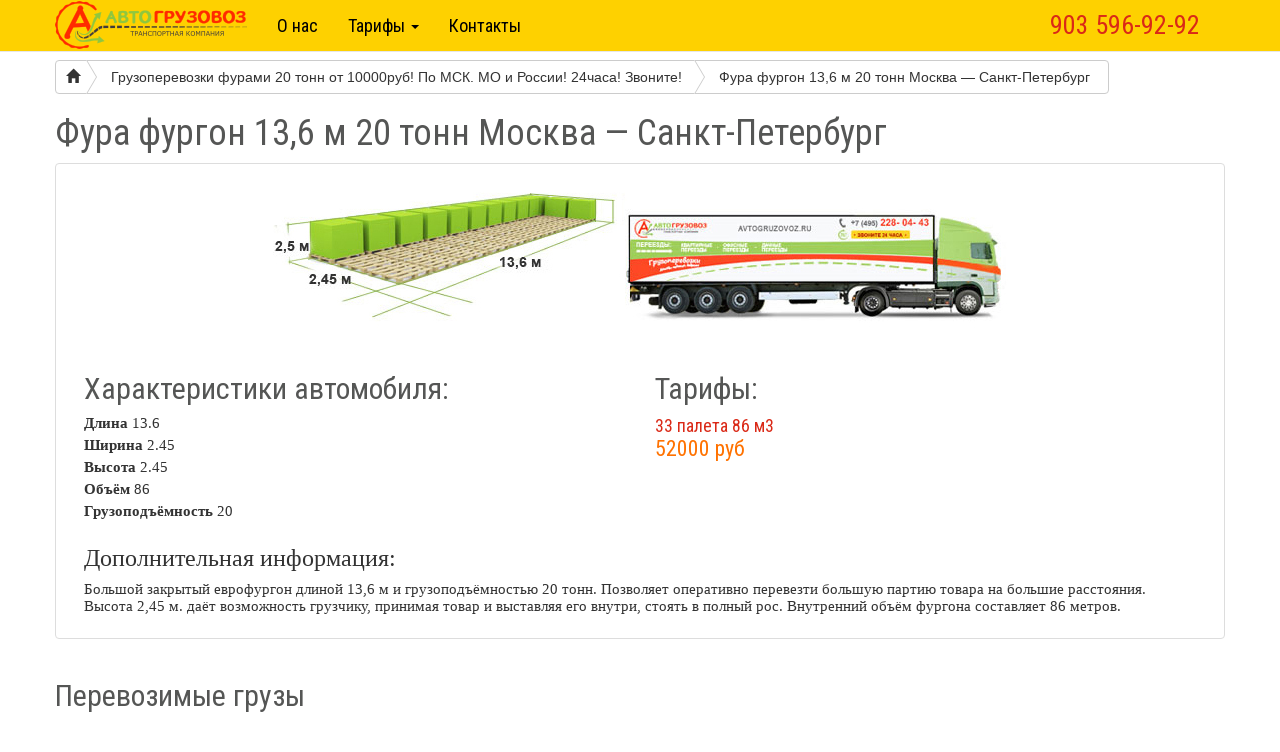

--- FILE ---
content_type: text/html; charset=UTF-8
request_url: https://avtogruzovoz.ru/fura-furgon-136-m-20-tonn-moskva-sankt-peterburg/
body_size: 5576
content:
<!DOCTYPE html>
<html lang="ru">
  <head>
    <meta charset="utf-8">
    <meta http-equiv="X-UA-Compatible" content="IE=edge">
    <meta name="viewport" content="width=device-width, initial-scale=1">
    <title>Перевозка еврофурой - фургон 13,6 м 20 тонн Москва - Санкт-Петербург</title>
		<link rel="shortcut icon" href="http://avtogruzovoz.ru/favicon.ico" type="image/x-icon">
    <link href="https://avtogruzovoz.ru/wp-content/themes/avtogruzovoz/dev/css/bootstrap.min.css" rel="stylesheet">
    <link href="https://avtogruzovoz.ru/wp-content/themes/avtogruzovoz/css/font-awesome.min.css" rel="stylesheet">
    <link href='https://fonts.googleapis.com/css?family=Roboto+Condensed&subset=cyrillic' rel='stylesheet' type='text/css'>
    <link href="https://avtogruzovoz.ru/wp-content/themes/avtogruzovoz/dev/css/style.css" rel="stylesheet">
		<meta name="description" content="Большой закрытый еврофургон длиной 13,6 м и грузоподъёмностью 20 тонн. Позволяет оперативно перевезти большую партию товара на большие расстояния."/>
<link rel='dns-prefetch' href='//s.w.org' />
		<script type="text/javascript">
			window._wpemojiSettings = {"baseUrl":"https:\/\/s.w.org\/images\/core\/emoji\/2.2.1\/72x72\/","ext":".png","svgUrl":"https:\/\/s.w.org\/images\/core\/emoji\/2.2.1\/svg\/","svgExt":".svg","source":{"concatemoji":"https:\/\/avtogruzovoz.ru\/wp-includes\/js\/wp-emoji-release.min.js?ver=4.7.29"}};
			!function(t,a,e){var r,n,i,o=a.createElement("canvas"),l=o.getContext&&o.getContext("2d");function c(t){var e=a.createElement("script");e.src=t,e.defer=e.type="text/javascript",a.getElementsByTagName("head")[0].appendChild(e)}for(i=Array("flag","emoji4"),e.supports={everything:!0,everythingExceptFlag:!0},n=0;n<i.length;n++)e.supports[i[n]]=function(t){var e,a=String.fromCharCode;if(!l||!l.fillText)return!1;switch(l.clearRect(0,0,o.width,o.height),l.textBaseline="top",l.font="600 32px Arial",t){case"flag":return(l.fillText(a(55356,56826,55356,56819),0,0),o.toDataURL().length<3e3)?!1:(l.clearRect(0,0,o.width,o.height),l.fillText(a(55356,57331,65039,8205,55356,57096),0,0),e=o.toDataURL(),l.clearRect(0,0,o.width,o.height),l.fillText(a(55356,57331,55356,57096),0,0),e!==o.toDataURL());case"emoji4":return l.fillText(a(55357,56425,55356,57341,8205,55357,56507),0,0),e=o.toDataURL(),l.clearRect(0,0,o.width,o.height),l.fillText(a(55357,56425,55356,57341,55357,56507),0,0),e!==o.toDataURL()}return!1}(i[n]),e.supports.everything=e.supports.everything&&e.supports[i[n]],"flag"!==i[n]&&(e.supports.everythingExceptFlag=e.supports.everythingExceptFlag&&e.supports[i[n]]);e.supports.everythingExceptFlag=e.supports.everythingExceptFlag&&!e.supports.flag,e.DOMReady=!1,e.readyCallback=function(){e.DOMReady=!0},e.supports.everything||(r=function(){e.readyCallback()},a.addEventListener?(a.addEventListener("DOMContentLoaded",r,!1),t.addEventListener("load",r,!1)):(t.attachEvent("onload",r),a.attachEvent("onreadystatechange",function(){"complete"===a.readyState&&e.readyCallback()})),(r=e.source||{}).concatemoji?c(r.concatemoji):r.wpemoji&&r.twemoji&&(c(r.twemoji),c(r.wpemoji)))}(window,document,window._wpemojiSettings);
		</script>
		<style type="text/css">
img.wp-smiley,
img.emoji {
	display: inline !important;
	border: none !important;
	box-shadow: none !important;
	height: 1em !important;
	width: 1em !important;
	margin: 0 .07em !important;
	vertical-align: -0.1em !important;
	background: none !important;
	padding: 0 !important;
}
</style>
<script type='text/javascript' src='https://avtogruzovoz.ru/wp-includes/js/jquery/jquery.js?ver=1.12.4'></script>
<script type='text/javascript' src='https://avtogruzovoz.ru/wp-includes/js/jquery/jquery-migrate.min.js?ver=1.4.1'></script>
<script type='text/javascript' src='https://avtogruzovoz.ru/wp-content/themes/avtogruzovoz/js/jquery.cookie.js?ver=4.7.29'></script>
<script type='text/javascript' src='https://avtogruzovoz.ru/wp-content/themes/avtogruzovoz/js/scripts.js?ver=4.7.29'></script>
<script type='text/javascript' src='https://avtogruzovoz.ru/wp-content/themes/avtogruzovoz/js/calc_per.js?ver=4.7.29'></script>
<script type='text/javascript'>
/* <![CDATA[ */
var kento_contact_form_ajax = {"kento_contact_form_ajaxurl":"https:\/\/avtogruzovoz.ru\/wp-admin\/admin-ajax.php"};
/* ]]> */
</script>
<script type='text/javascript' src='https://avtogruzovoz.ru/wp-content/plugins/kento-ajax-contact-form/js/kento-contact-form.js?ver=2.0'></script>
<link rel="alternate" type="application/json+oembed" href="https://avtogruzovoz.ru/wp-json/oembed/1.0/embed?url=https%3A%2F%2Favtogruzovoz.ru%2Ffura-furgon-136-m-20-tonn-moskva-sankt-peterburg%2F" />
<link rel="alternate" type="text/xml+oembed" href="https://avtogruzovoz.ru/wp-json/oembed/1.0/embed?url=https%3A%2F%2Favtogruzovoz.ru%2Ffura-furgon-136-m-20-tonn-moskva-sankt-peterburg%2F&#038;format=xml" />
    <!-- HTML5 shim and Respond.js for IE8 support of HTML5 elements and media queries -->
    <!-- WARNING: Respond.js doesn't work if you view the page via file:// -->
    <!--[if lt IE 9]>
      <script src="https://oss.maxcdn.com/html5shiv/3.7.2/html5shiv.min.js"></script>
      <script src="https://oss.maxcdn.com/respond/1.4.2/respond.min.js"></script>
    <![endif]-->

  </head>
  <body>
  
    <nav class="navbar navbar-default navbar-fixed-top">
      <div class="container">
        <div class="navbar-header">
            <button type="button" class="navbar-toggle collapsed" data-toggle="collapse" data-target="#navbar">
              <span class="icon-bar"></span>
              <span class="icon-bar"></span>
              <span class="icon-bar"></span>
            </button>
            <a class="navbar-brand hidden-xs" href="/">
              <img src="https://avtogruzovoz.ru/wp-content/themes/avtogruzovoz/dev/img/logo.png" alt="">
            </a>
            <p class="navbar-text hidden-md hidden-lg">
             <span class="roistat-phone">903 596-92-92</span>
            </p>
        </div>
        <div id="navbar" class="navbar-collapse collapse">
          <ul class="nav navbar-nav">
            <li>
              <a class="visible-xs" href="/">
                <img src="https://avtogruzovoz.ru/wp-content/themes/avtogruzovoz/dev/img/logo.png" alt="">
              </a>
            </li>
            <li><a href="/about/">О нас</a></li>
            <li class="dropdown">
              <a href="#" class="dropdown-toggle" data-toggle="dropdown" role="button" aria-haspopup="true" aria-expanded="false">Тарифы <span class="caret"></span></a>
              <ul class="dropdown-menu">
                <li class="dropdown-header">Грузоперевозки</li>
                <li><a href="http://avtogruzovoz.ru/gruzoperevozki-20-tonn/">до 20 тон</a></li>
                <li role="separator" class="divider"></li>
                <li class="dropdown-header">Рефрижераторы</li>
                <li><a href="http://avtogruzovoz.ru/category/refrizheratory/cars_20/">до 20 тон</a></li>
              </ul>
            </li>
						            <li class="hidden-sm hidden-md"><a href="/contacts/">Контакты</a></li>
						          </ul>
					<!-- Button trigger modal -->
          <!--div class="navbar-text navbar-right visible-md visible-lg">
            <button type="button" class="btn btn-success btn-md" data-toggle="modal" data-target="#callMeBack">
              Обратный звонок
            </button>
          </div-->
          <p class="navbar-text hidden-sm navbar-right our-phone">
           <span class="roistat-phone">903 596-92-92</span>
          </p>
        </div><!--/.nav-collapse -->
        
      </div>
    </nav>

<style>
.lib-panel {
    margin-bottom: 20Px;
}
.lib-panel img {
    width: 100%;
    background-color: transparent;
}

.lib-panel .row,
.lib-panel .col-md-6 {
    padding: 0;
    background-color: #FFFFFF;
}


.lib-panel .lib-row {
    padding: 0 20px 0 20px;
}

.lib-panel .lib-row.lib-header {
    background-color: #FFFFFF;
    font-size: 20px;
    padding: 10px 20px 0 20px;
}

.lib-panel .lib-row.lib-header .lib-header-seperator {
    height: 2px;
    width: 26px;
    background-color: #d9d9d9;
    margin: 7px 0 7px 0;
}

.lib-panel .lib-row.lib-desc {
    position: relative;
    height: 100%;
    display: block;
    font-size: 15px;
}
.lib-panel .lib-row.lib-desc a{
    position: absolute;
    width: 100%;
    bottom: 10px;
    left: 20px;
}

.row-margin-bottom {
    margin-bottom: 20px;
}

.box-shadow {
    -webkit-box-shadow: 0 0 10px 0 rgba(0,0,0,.10);
    box-shadow: 0 0 10px 0 rgba(0,0,0,.10);
}

.no-padding {
    padding: 0;
}
  
</style>
    <div class="container"><div class="row"><div class="btn-group btn-breadcrumb"><a class="btn btn-default" href="https://avtogruzovoz.ru/"><i class="glyphicon glyphicon-home"></i></a><a class="btn btn-default" href="https://avtogruzovoz.ru/category/fura-po-rossii/">Грузоперевозки фурами 20 тонн от 10000руб! По МСК. МО и России! 24часа! Звоните!</a><span class="btn btn-default">Фура фургон 13,6 м 20 тонн Москва &#8212; Санкт-Петербург</span></div></div></div><!-- .breadcrumbs -->    <div class="container">
      <div class="row">
                <h1>Фура фургон 13,6 м 20 тонн Москва &#8212; Санкт-Петербург</h1>
                <div class="thumbnail">
                    <img class="img-responsive" src="https://avtogruzovoz.ru/wp-content/uploads/vyveri-mashinu161.jpg" alt="">                    <div class="caption clearfix">
                        <div class="col-md-6 col-lg-6">
                            <div class="xaraktesrs xaraktesr1">
                                <h2>Характеристики автомобиля:</h2>
                                <div class="all_params">
                                                                        <div class="params param_dlina">
                                        <label>Длина</label>
                                        <span>13.6</span>
                                    </div>
                                                                                                            <div class="params param_dlina">
                                        <label>Ширина</label>
                                        <span>2.45</span>
                                    </div>
                                                                                                            <div class="params param_dlina">
                                        <label>Высота</label>
                                        <span>2.45</span>
                                    </div>
                                                                                                            <div class="params param_dlina">
                                        <label>Объём</label>
                                        <span>86</span>
                                    </div>
                                                                                                            <div class="params param_dlina">
                                        <label>Грузоподъёмность</label>
                                        <span>20</span>
                                    </div>
                                                                    </div>
                            </div>
                        </div>
                        <div class="col-md-6 col-lg-6">
                            <h2>Тарифы:</h2>
                            <span class="pallets">33 палета 86 м3</span><br>
                            <span class="price">
                                52000 руб</span>
                            <br>
                        </div>
                        <div class="col-md-12 col-lg-12">
                            <div class="xaraktesrs xaraktesr2">
                                <h3>Дополнительная информация:</h3>
                                <p>Большой закрытый еврофургон длиной 13,6 м и грузоподъёмностью 20 тонн. Позволяет оперативно перевезти большую партию товара на большие расстояния. Высота 2,45 м. даёт возможность грузчику, принимая товар и выставляя его внутри, стоять в полный рос. Внутренний объём фургона составляет 86 метров.</p>
                            </div>
                        </div>
                    </div>
                </div>
            </div>
      
        <div class="row">
          <h2>Перевозимые грузы</h2>        </div>
    </div>
<div class=" footer">
			<div class="container">
			<hr>
			<div class="row">
							<div class="col-md-3 col-xs-6">
									<ul class="list-unstyled">
											<li>Автогрузовоз<li>
											<li><a href="http://avtogruzovoz.ru/about/">О нас</a></li>
											<li><a href="http://avtogruzovoz.ru/contacts/">Контакты</a></li>
											<li><span class="glyphicon glyphicon-thumbs-up" aria-hidden="true"></span> <a href="http://avtogruzovoz.ru/reviews/">Отзывы</a></li>
											<li><a href="http://avtogruzovoz.ru/rekvizity/">Реквизиты</a></li>
											<li><a href="http://avtogruzovoz.ru/category/vakansii/">Вакансии</a></li>
											<li><i class="demo-icon icon-sitemap"></i> <a href="http://avtogruzovoz.ru/html-sitemap/">Карта сайта</a></li>
									</ul>
							</div>
							<div class="col-md-3 col-xs-6">
									<ul class="list-unstyled">
											<li>Грузоперевозки<li>
											<li><a href="http://avtogruzovoz.ru/gruzoperevozki-20-tonn/">до 20 тон</a></li>
											<li><a href="http://avtogruzovoz.ru/category/vyveri-mashinu/">Все машины</a></li>
									</ul>
							</div>
							<div class="col-md-3 col-xs-6">
									<ul class="list-unstyled">
											<li>Рефрижераторы<li>
											<li><a href="http://avtogruzovoz.ru/category/refrizheratory/cars_20/">до 20 тон</a></li>
									</ul>
							</div>
			</div>
			<hr>
			<div class="row">
							<div class="col-xs-12 col-md-5">
										<span class="roistat-phone vphone">903 596-92-92</span>&nbsp;
							</div>
							<div class="col-xs-12 col-md-3">
										<script type="text/javascript" src="//vk.com/js/api/openapi.js?122"></script>
										<!-- VK Widget -->
										<div id="vk_groups"></div>
										<script type="text/javascript">
										VK.Widgets.Group("vk_groups", {mode: 0, width: "220", height: "200", color1: 'FFFFFF', color2: '2B587A', color3: '5B7FA6'}, 98328120);
										</script>
							</div>
							<div class="col-xs-12 col-md-4 footerinfo">
									<i class="demo-icon icon-skype large"></i> <a class="skype_link" href="skype:avtogruzovoz1">avtogruzovoz1</a>&nbsp;
									<i class="glyphicon glyphicon-envelope large"></i> <a href="mailto:info@avtogruzovoz.ru">info@avtogruzovoz.ru</a>
									<br>
									
							</div>
							<div class="col-xs-12 col-md-12">
									<p class="text-muted">© 2000 - 2016 Автогрузовоз. Все права защищены</p>
							</div>
                <div class="com-md-12">
<!--	                -->                </div>
					</div>
	</div>
</div>


<!-- Modal -->
<div class="modal fade" id="callMeBack" tabindex="-1" role="dialog" aria-labelledby="myModalLabel">
  <div class="modal-dialog" role="document">
    <div class="modal-content">
      <div class="modal-header">
        <button type="button" class="close" data-dismiss="modal" aria-label="Close"><span aria-hidden="true">&times;</span></button>
        <h4 class="modal-title" id="myModalLabel">Обратный звонок</h4>
      </div>
      <div class="modal-body">
        <form>
          <div class="form-group">
            <label for="zoz_name">Имя</label>
						<div class="input-group">
							<span class="input-group-addon" id="basic-addon1">
								<span class="glyphicon glyphicon-user" aria-hidden="true"></span>
							</span>
							<input type="text" id="zoz_name" class="form-control" placeholder="Имя" aria-describedby="basic-addon1">
						</div>
          </div>
          
          <div class="form-group">
            <label for="phone">Телефон</label>
						<div class="input-group">
							<span class="input-group-addon" id="basic-addon1">
								<span class="glyphicon glyphicon-earphone" aria-hidden="true"></span>
							</span>
							<input type="text" id="phone" class="form-control" placeholder="Телефон" aria-describedby="basic-addon1">
						</div>
          </div>
          <button id="kento-contact-form-submit" type="submit" class="btn btn-success">Перезвоните мне</button>
        </form>
      </div>
      <div class="modal-footer">
        <div id="kento-contact-form-submit-success"></div>
      </div>
    </div>
  </div>
</div>

    <!-- Include all compiled plugins (below), or include individual files as needed -->
    <script src="https://avtogruzovoz.ru/wp-content/themes/avtogruzovoz/dev/js/bootstrap.min.js"></script>
		<script type='text/javascript'>
		/* <![CDATA[ */
		var kento_contact_form_ajax = {"kento_contact_form_ajaxurl":"http:\/\/avtogruzovoz.ru\/wp-admin\/admin-ajax.php"};
		/* ]]> */
		</script>
					<script src="https://api-maps.yandex.ru/2.1/?lang=ru_RU" type="text/javascript"></script>
			<script src="https://avtogruzovoz.ru/wp-content/themes/avtogruzovoz/js/deliveryCalculator.js" type="text/javascript"></script>
				<!-- Yandex.Metrika counter -->
<script type="text/javascript">
var yaParams = {/*Здесь параметры визита*/};
</script>

<script type="text/javascript">
(function (d, w, c) {
    (w[c] = w[c] || []).push(function() {
        try {
            w.yaCounter26286132 = new Ya.Metrika({id:26286132,
                    webvisor:true,
                    clickmap:true,
                    trackLinks:true,
                    accurateTrackBounce:true,
                    trackHash:true,params:window.yaParams||{ }});
        } catch(e) { }
    });

    var n = d.getElementsByTagName("script")[0],
        s = d.createElement("script"),
        f = function () { n.parentNode.insertBefore(s, n); };
    s.type = "text/javascript";
    s.async = true;
    s.src = (d.location.protocol == "https:" ? "https:" : "http:") + "//mc.yandex.ru/metrika/watch.js";

    if (w.opera == "[object Opera]") {
        d.addEventListener("DOMContentLoaded", f, false);
    } else { f(); }
})(document, window, "yandex_metrika_callbacks");
</script>
<noscript><div><img src="//mc.yandex.ru/watch/26286132" style="position:absolute; left:-9999px;" alt="" /></div></noscript>

<!-- /Yandex.Metrika counter -->
<script type="text/javascript" src="//vk.com/js/api/openapi.js?127"></script>

<!-- end container-main -->
<script type='text/javascript'>
/* <![CDATA[ */
var ajaxdata = {"url":"https:\/\/avtogruzovoz.ru\/wp-admin\/admin-ajax.php","nonce":"73dc9eba6a"};
/* ]]> */
</script>
<script type='text/javascript' src='https://avtogruzovoz.ru/wp-includes/js/jquery/jquery.form.min.js?ver=3.37.0'></script>
<script type='text/javascript' src='https://avtogruzovoz.ru/wp-includes/js/wp-embed.min.js?ver=4.7.29'></script>
  </body>
</html>

--- FILE ---
content_type: text/css
request_url: https://avtogruzovoz.ru/wp-content/themes/avtogruzovoz/dev/css/style.css
body_size: 2880
content:
body{
	padding-top: 60px;
}
/*fontello*/
@font-face {
      font-family: 'fontello';
      src: url('../fonts/fontello.eot?42709228');
      src: url('../fonts/fontello.eot?42709228#iefix') format('embedded-opentype'),
           url('../fonts/fontello.woff?42709228') format('woff'),
           url('../fonts/fontello.ttf?42709228') format('truetype'),
           url('../fonts/fontello.svg?42709228#fontello') format('svg');
      font-weight: normal;
      font-style: normal;
    }
.demo-icon
    {
      font-family: "fontello";
      font-style: normal;
      font-weight: normal;
      speak: none;
     
      display: inline-block;
      text-decoration: inherit;
      width: 1em;
      margin-right: .2em;
      text-align: center;
      /* opacity: .8; */
     
      /* For safety - reset parent styles, that can break glyph codes*/
      font-variant: normal;
      text-transform: none;
     
      /* fix buttons height, for twitter bootstrap */
      line-height: 1em;
     
      /* Animation center compensation - margins should be symmetric */
      /* remove if not needed */
      margin-left: .2em;
     
      /* You can be more comfortable with increased icons size */
      /* font-size: 120%; */
     
      /* Font smoothing. That was taken from TWBS */
      -webkit-font-smoothing: antialiased;
      -moz-osx-font-smoothing: grayscale;
     
      /* Uncomment for 3D effect */
      /* text-shadow: 1px 1px 1px rgba(127, 127, 127, 0.3); */
    }
	
.icon-vkontakte:before { content: '\e800'; } /* '' */
.icon-skype:before { content: '\e801'; } /* '' */
.footerinfo{ padding: 15px 0; }
.footerinfo .icon-skype { color: #0099FF; margin-left:10px }
.footerinfo .glyphicon-envelope { color: #339933; margin-left:10px; margin-right: .2em; }
.footerinfo a { text-decoration: underline }
#.footerinfo .large { font-size: 22px; }
.icon-facebook-squared:before { content: '\e802'; } /* '' */
.icon-twitter:before { content: '\e803'; } /* '' */
.icon-whatsapp:before { content: '\e804'; } /* '' */
.icon-sitemap:before { content: '\e805'; } /* '' */
.icon-rouble:before { content: '\e806'; } /* '' */
/**/

.navbar-brand {
  padding: 1px 15px 1px 0;
}
.navbar-default {
	background-color: #fed100;
    border-color: #e7e7e7;
}
.navbar-default .navbar-nav > li > a, .navbar-default .navbar-nav .open .dropdown-menu > li > a {
    color: #000;
    font: 18px 'Roboto Condensed', sans-serif;
}
.navbar-default .navbar-text, .vphone {
    color: #DA2917;
		font: 26px/50px 'Roboto Condensed', sans-serif;
    margin: 0 10px;
    padding: 0;
}
.navbar-default .navbar-nav > .active > a, .navbar-default .navbar-nav > .active > a:hover, .navbar-default .navbar-nav > .active > a:focus {
    color: #000;
    background-color: #ffec2d;
}
.navbar-default .navbar-nav > .open > a, .navbar-default .navbar-nav > .open > a:hover, .navbar-default .navbar-nav > .open > a:focus {
    color: #000;
    background-color: #ffec2d;
}
.navbar-default .navbar-nav > li > a:hover, .navbar-default .navbar-nav > li > a:focus{
    color: #DA2917;
}
.navbar-default .navbar-nav .dropdown-menu > li > a:hover, .navbar-default .navbar-nav .dropdown-menu > li > a:focus{
    color: #DA2917;
    background-color: #ffec2d;
}
.dropdown-menu{
    background-color: #ffec2d;
}
.container h1{
    margin-top: 10px;
}
.nav-pills > li.active > a,
.nav-pills > li.active > a:hover,
.nav-pills > li.active > a:focus {
  color: #fff;
  background-color: #B2DA54;
  text-decoration: none;
}
.nav-pills > li > a {
  color: #FF7200;
}
h1, h2, h4{
    color: #555655;
    font-family: 'Roboto Condensed', sans-serif;
}
.price{
    font: 22px 'Roboto Condensed', sans-serif;
    color: #FF7200;
}
.pallets{
    font: 18px 'Roboto Condensed', sans-serif;
    color: #DA2917;
}
.thumbnail .caption {
    font: 15px tahoma;
}
.thumbnail h4 {
    text-align: center;
}
/*calc*/
.mkd_km_in {
  border: 1px solid #a67e5b;
  border-radius: 5px;
  padding: 5px;
  width: 30px;
}
.listatrs > ul {
  background: #f2eb8c;
  border: 1px solid #a67e5b;
  display: none;
  list-style: none;
    box-shadow: 1px 1px 2px #333;
  margin: 0;
  padding: 10px;
  position: absolute;
  text-align: left;
    right: 10px;
    z-index: 10;
}
.listatrs li {
  cursor: pointer;
  padding: 2px;
}
.listatrs li:hover {
  background:#a67e5b;
    color: #fff;
}
.listatrs, .dflvh, .arrlst {
  position: relative;
}
.descttl {
  color: #a67e5b;
  font: italic 13px/1 arial;
  margin-top: -5px;
}
.sctttl {
  font: 15px/30px arial;
  height: 30px;
    color: #593825;
}
.scmttl {
  color: #DA2917;
  font: bold 16px 'Roboto Condensed', sans-serif;
  text-transform: uppercase;
  height: 30px;
  padding: 10px 10px 0;
}
.shell_m {
  margin: 0 10px;
}
.section {
  #background: #f2eb8c;
  border: 2px solid #fed100;
  height: 250px;
  padding: 0 10px;
}
.dflvh, .value_i {
  color: #141a26;
  font: italic 15px/30px arial;
}
.itogo {
  color: #DA2917;
  font: bold 22px 'Roboto Condensed', sans-serif;
  text-transform: uppercase;
  height: 40px;
  padding: 15px 0;
}

.clcrow {
  padding: 10px 0;
}
.arrlst {
  background: #d1e8a0;
  border: 1px solid #94bb55;
  border-radius: 30px;
  color: #94bb55;
  cursor: pointer;
  display: inline-block;
  height: 30px;
  line-height: 30px;
  text-align: center;
  width: 30px;
}
.minus_i, .plus_i {
    background: #d1e8a0;
  border: 1px solid #94bb55;
  border-radius: 30px;
  color: #94bb55;
  font: bold 19px/30px arial;
    text-align: center;
  height: 30px;
  width: 30px;
    cursor: pointer;
    display: inline-block;
}
.minus_i:active, .plus_i:active, .arrlst:active {
    background: #c4e185;
  border: 1px solid #c4e185;
}

.value_i{
    display: inline-block;
    padding: 0 10px;
}
.right{
    text-align: right;
}
/**/

/*pereezd tables*/
.pereyezdy_tables {
  border: 2px solid #aeaeae;
  border-radius: 10px;
  margin: 0 0 25px;
  padding: 10px;
}
td.pereyezdy_tleft, td.pereyezdy_tright {
  width: 50%;
}
td.pereyezdy_tcenter {
  -moz-border-bottom-colors: none;
  -moz-border-left-colors: none;
  -moz-border-right-colors: none;
  -moz-border-top-colors: none;
  border-color: -moz-use-text-color -moz-use-text-color -moz-use-text-color silver;
  border-image: none;
  border-style: none none none solid;
  border-width: medium medium medium 1px;
}
tr.pereyezdy_tbottom td .pereyezdy_tprices label {
  color: #8dc32b;
  display: inline-block;
  font-size: 27px;
  font-weight: bold;
  vertical-align: top;
}
table tr.pereyezdy_ttop td {
  color: #879188;
  font-size: 17px;
  font-weight: bold;
  text-align: center;
}
table tr.pereyezdy_ttop td {
  border-bottom: 1px solid silver;
  color: #879188;
  font-size: 20px;
  font-weight: bold;
  padding: 0 0 10px;
  text-align: center;
  vertical-align: middle;
}
.pereyezdy_tprices {
  padding: 5px;
}
/**/

/*old grid*/

/**/
.col_7 {
  width:5%;
  margin:0 2% 0 0;
  float:left;
}
.col_12 {
  width:10%;
  margin:0 2% 0 0;
  float:left;
}
.col_14 {
  width:12%;
  margin:0 2% 0 0;
  float:left;
}
.col_16 {
  width:14%;
  margin:0 2% 0 0;
  float:left;
}
.col_20 {
  width:18%;
  margin:0 2% 0 0;
  float:left;
}
.col_25 {
  width:23%;
  margin:0 2% 0 0;
  float:left;
}
.col_28 {
  width:26%;
  margin:0 2% 0 0;
  float:left;
}
.col_33 {
  width:31%;
  margin:0 2% 0 0;
  float:left;
}
.col_50 {
  width:48%;
  margin:0 2% 0 0;
  float:left;
}
.col_52 {
  width:50%;
  margin:0 2% 0 0;
  float:left;
}
.col_64 {
  width:62%;
  margin:0 2% 0 0;
  float:left;
}
.col_66 {
  width:64%;
  margin:0 2% 0 0;
  float:left;
}
.col_75 {
  width:73%;
  margin:0 2% 0 0;
  float:left;
}
.col_76 {
  width:74%;
  margin:0 2% 0 0;
  float:left;
}
.col_88 {
  width:86%;
  margin:0 2% 0 0;
  float:left;
}
.col_100 {
  width:98%;
  margin:0 2% 0 0;
}


/**/

/**/
.desc_up_im {
  display: table-cell;
  height: 160px;
  vertical-align: middle;
}
.desc_up_m {
  text-align: center;
}
.accent {
  color: #207130;
  font: bold 16px arial;
}
/**/

/*reviews*/
.mark {
    background: rgba(0, 0, 0, 0) url("../../img/stars.png") repeat 0 0;
    height: 20px;
    width: 100px;
}
/**/

/*float video*/
.v_as_img {
    display: block;
    float: left;
    height: 315px;
    margin-right: 15px;
    text-align: right;
}
/**/

/** The breadcrumb **/
.btn-group.btn-breadcrumb {
    #margin-top: 50px;
    margin-bottom: 10px;
}
.btn-breadcrumb .btn:not(:last-child):after 
{
  content: " ";
  display: block;
  width: 0;
  height: 0;
  border-top: 17px solid transparent;
  border-bottom: 17px solid transparent;
  border-left: 10px solid white;
  position: absolute;
  top: 50%;
  margin-top: -17px;
  left: 100%;
  z-index: 3;
}

.btn-breadcrumb .btn:not(:last-child):before 
{
  content: " ";
  display: block;
  width: 0;
  height: 0;
  border-top: 17px solid transparent;
  border-bottom: 17px solid transparent;
  border-left: 10px solid rgb(173, 173, 173);
  position: absolute;
  top: 50%;
  margin-top: -17px;
  margin-left: 1px;
  left: 100%;
  z-index: 3;
}

/** The Spacing **/
.btn-breadcrumb .btn 
{
padding:6px 12px 6px 24px;
}
.btn-breadcrumb .btn:first-child
{
padding:6px 6px 6px 10px;
}
.btn-breadcrumb .btn:last-child
{
padding:6px 18px 6px 24px;
}

/** Default button **/
.btn-breadcrumb .btn.btn-default:not(:last-child):after 
{
border-left: 10px solid #fff;
}
.btn-breadcrumb .btn.btn-default:not(:last-child):before
{
border-left: 10px solid #ccc;
}
.btn-breadcrumb .btn.btn-default:hover:not(:last-child):after
{
border-left: 10px solid #ebebeb;
}
.btn-breadcrumb .btn.btn-default:hover:not(:last-child):before 
{
border-left: 10px solid #adadad;
}


/*other*/
.blist {
    background: #f4f7d1;
    box-shadow: 0 0 3px 0 rgba(0, 0, 0, 0.5);
    margin: 0 50px 10px;
    overflow: hidden;
    padding: 4px 10px;
}
ul.custlist li {
    background: url("../../img/listimg1.png") no-repeat 0 50% rgba(0, 0, 0, 0);
    font-size: 14px;
    line-height: 1.3em;
    list-style: outside none none;
    margin-bottom: 6px;
    padding-left: 20px;
        font-style: italic;
    vertical-align: middle;
}

address {
  font: 22px 'Roboto Condensed', sans-serif;
}

.thumbnail h4 {
    text-align: center;
    height: 50px;
}
.footer{
	background-color: #353535;
	margin-top: 50px;
	padding-bottom: 50px;
}
.footer a{
	color: white;
	font-size: 16px;
}
.footer li{
	color: #fff200;
	font: 20px 'Roboto Condensed', sans-serif;
}
.footer hr {
    border: 1px dashed #4a4a4a;
}

.calc-pereezd input.form-control {
    text-align: center;
}
.calc-pereezd .row{
    margin-bottom: 15px;
}



@media (max-width: 992px) {
    .section{
        height: auto;
    }
}

--- FILE ---
content_type: text/javascript
request_url: https://avtogruzovoz.ru/wp-content/themes/avtogruzovoz/js/calc_per.js?ver=4.7.29
body_size: 1003
content:
var vrG=tZ=2;
var inC=1; var kmM=cG=prV=prVwg=prVn=prVt=cKb=cPp=cSp=cStc=0;
function calcPrice(){
	var summary=0;
	var vechicle = jQuery('#vechdata');
	prV = parseInt(vechicle.attr('data-minprice'));
	prVwg = parseInt(vechicle.attr('data-price-wg'));
	prVn = parseInt(vechicle.attr('data-nexthour'));
	prVt = parseInt(vechicle.attr('data-mintime'));
	tZ = parseInt(jQuery('#vzakaza').attr('data-cur-v'));
	inC = parseInt(jQuery('#vvttk').attr('data-pc'));
	Kb = jQuery('#up_kor');
	Pp = jQuery('#up_pp');
	Sp = jQuery('#up_sp');
	Stc = jQuery('#up_stc');
	gRz = jQuery('#cntgrz');
	gVr = jQuery('#vrgrz');
	mkKm = jQuery('#mkadkm');
	
	if(parseInt(gRz.attr('data-cur-v')) == 0){
		prV = prVwg;
	}else/* if(parseInt(gRz.attr('data-cur-v')) == 1){
		prV = prV - Math.round((prV-prVwg)/2);
	}else if(parseInt(gRz.attr('data-cur-v')) == 2){
		prV = prV;
	}else*/{
		//prV = prV + (Math.round((prV-prVwg)/2))*(parseInt(gRz.text())-2);
		prV = prVwg + parseInt(gRz.attr('data-cur-v'))*parseInt(gVr.attr('data-cur-v'))*parseInt(gVr.attr('data-price-gr'));
	}
	summary += (prVt<tZ) ? prV+(tZ-prVt)*prVn : prV;
	if(summary == 0) summary = prV;
	summary += parseInt(Kb.text())*parseInt(Kb.attr('data-up_p')) + parseInt(Pp.text())*parseInt(Pp.attr('data-up_p')) + 
	parseInt(Sp.text())*parseInt(Sp.attr('data-up_p')) + parseInt(Stc.text())*parseInt(Stc.attr('data-up_p'));
	summary += parseInt(mkKm.attr('data-dmk'))*parseInt(mkKm.attr('data-cur-v'))*2;
	jQuery('#itogoprice').text(summary);
}

jQuery(document).ready(function(){
	
	jQuery('.minus_i').on('click', function(){
		var valS = jQuery(this).next();
		var itN = (parseInt(valS.text()) > parseInt(valS.attr('data-min-v'))) ? parseInt(valS.text()) : parseInt(valS.attr('data-min-v')) + 1;
		valS.text(itN - 1).attr('data-cur-v', itN - 1);
		calcPrice();
	});
	jQuery('.plus_i').on('click', function(){
		var valS = jQuery(this).prev();
		var itN = parseInt(valS.text());
		valS.text(itN + 1).attr('data-cur-v', itN + 1);
		calcPrice();
	});
	jQuery('.arrlst').on('click', function(){
		jQuery(this).next().toggle();
	});
	jQuery('.listatrs li.vli').on('click', function(){
		var acIli = jQuery(this);
		var dMt = parseInt(acIli.attr('data-mintime')),
		dMp = parseInt(acIli.attr('data-minprice')),
		dNh = parseInt(acIli.attr('data-nexthour')),
		dPwg = parseInt(acIli.attr('data-price-wg')),
		dVt = acIli.text();
		jQuery('#vechdata').text(dVt).attr('data-mintime',dMt).attr('data-minprice',dMp).attr('data-nexthour',dNh).attr('data-price-wg',dPwg);
		jQuery('#vzakaza').text(dMt).attr('data-cur-v',dMt).attr('data-min-v',dMt);
		jQuery('#timedescrip').text(dMt);
		jQuery('#timedescrip_g').text(dMt);
		jQuery('#vrgrz').text(dMt).attr('data-cur-v', dMt).attr('data-min-v', dMt);
		jQuery('#mkaddescrip').text(parseInt(acIli.attr('data-price-mkad')));
		jQuery('#mkadkm').attr('data-dmk', parseInt(acIli.attr('data-price-mkad')));
		acIli.parent().hide();
		calcPrice();
	});
	jQuery('.listatrs li.ttkli').on('click', function(){
		var acIvli = jQuery(this);
		var vPc = parseInt(acIvli.attr('data-pc')),
		vPt = acIvli.text();
		jQuery('#vvttk').text(vPt).attr('data-pc',vPc);
		acIvli.parent().hide();
		calcPrice();
	});
	jQuery('#in_mk_v').on('keyup', function(event){
		if((event.keyCode < 48 || event.keyCode > 57) && (event.keyCode < 96 || event.keyCode > 105 ))
			return false;
		var kKmin = parseInt(jQuery(this).val());
		jQuery(this).prev().prev().text(kKmin).attr('data-cur-v', kKmin);
		calcPrice();
	});
	
});

--- FILE ---
content_type: text/javascript
request_url: https://avtogruzovoz.ru/wp-content/plugins/kento-ajax-contact-form/js/kento-contact-form.js?ver=2.0
body_size: 691
content:
jQuery(document).ready(function(){
	
	/*jQuery("#kento-contact-form-name").keyup(function(){
		var t=jQuery("#kento-contact-form-name").val();
		if(t==null||t==""){
			jQuery(".kento-contact-form-name-valid").html("Введите Ваш телефон.")
		}else{
			jQuery(".kento-contact-form-name-valid").html("")
		}
	});*/
	
	
	jQuery("#kento-contact-form-submit").click(function(event){
		event.preventDefault();
		var p=jQuery("#phone").val();
		var n=jQuery("#zoz_name").val();
		var hd=jQuery("#zoz_hidden").val();
		
		if(n=='сука'||n=='клик'||n=='хуй'||jQuery.cookie('chmo')=='1'){
			jQuery.cookie('chmo', '1', { expires: 365 });
			jQuery("#kento-contact-form-submit-success").html('<span style="color:red;font-size:17px;padding:5px">Умри - УЁБОК!!!</span>');
			return;
		}
		
		if(/^\+?(\d[\d\-\+\(\) ]{5,}\d$)/.test(jQuery('#phone').val()) && n.length>0){
			jQuery.ajax({
				type:"POST",
				url:kento_contact_form_ajax.kento_contact_form_ajaxurl,
				data:{action:"kento_contact_form_send",name:n,phone:p,lead:hd},
				success:function(t){
					jQuery("#kento-contact-form-submit-success").html(t);
					var n=jQuery("#mail-sent-success").attr("success");
					if(n==1){jQuery(".sending").hide()
				}}
			})
		}else{
			jQuery("#kento-contact-form-submit-success").html('<span style="color:#f00; font-weight: bold;">Введите корректные данные.</span>')
		}
	})
});

--- FILE ---
content_type: text/javascript
request_url: https://avtogruzovoz.ru/wp-content/themes/avtogruzovoz/js/deliveryCalculator.js
body_size: 1848
content:
function init() {
    var myMap = new ymaps.Map('map', {
            center: [55.567321, 38.225804],
            zoom: 9,
            type: 'yandex#map',
            controls: ['zoomControl']
        }),
        searchStartPoint = new ymaps.control.SearchControl({
            options: {
                useMapBounds: true,
                noPlacemark: true,
                noPopup: true,
                placeholderContent: 'Адрес начальной точки',
                size: 'large'
            }
        }),
        searchFinishPoint = new ymaps.control.SearchControl({
            options: {
                useMapBounds: true,
                noCentering: true,
                noPopup: true,
                noPlacemark: true,
                placeholderContent: 'Адрес конечной точки',
                size: 'large',
                float: 'none',
                position: { left: 10, top: 44 }
            }
        }),
        calculator = new DeliveryCalculator(myMap, myMap.getCenter());

    myMap.controls.add(searchStartPoint);
    myMap.controls.add(searchFinishPoint);

    searchStartPoint.events.add('resultselect', function (e) {
        var results = searchStartPoint.getResultsArray(),
            selected = e.get('index'),
            point = results[selected].geometry.getCoordinates();

        calculator.setStartPoint(point);
    })
        .add('load', function (event) {
            // По полю skip определяем, что это не дозагрузка данных.
            // По getRusultsCount определяем, что есть хотя бы 1 результат.
            if (!event.get('skip') && searchStartPoint.getResultsCount()) {
                searchStartPoint.showResult(0);
            }
        });

    searchFinishPoint.events.add('resultselect', function (e) {
        var results = searchFinishPoint.getResultsArray(),
            selected = e.get('index'),
            point = results[selected].geometry.getCoordinates();

        calculator.setFinishPoint(point);
				
    })
        .add('load', function (event) {
            // По полю skip определяем, что это не дозагрузка данных.
            // По getRusultsCount определяем, что есть хотя бы 1 результат.
            if (!event.get('skip') && searchFinishPoint.getResultsCount()) {
                searchFinishPoint.showResult(0);
            }
        });
				
		
}

function DeliveryCalculator(map, finish) {
    this._map = map;
    this._start = null;
    this._route = null;
    this._startBalloon;
    this._finishBalloon;

    map.events.add('click', this._onClick, this);
}

var ptp = DeliveryCalculator.prototype;

ptp._onClick= function (e) {
    if (this._start) {
        this.setFinishPoint(e.get('coords'));
    } else {
        this.setStartPoint(e.get('coords'));
    }
};

ptp._onStartDragEnd = function (e) {
    var coords = this._start.geometry.getCoordinates();
    this.geocode("start", coords);
}

ptp._onFinishDragEnd = function (e) {
    var coords = this._finish.geometry.getCoordinates();
    this.geocode("finish", coords);
}

ptp.getDirection = function () {
    if(this._route) {
        this._map.geoObjects.remove(this._route);
    }

    if (this._start && this._finish) {
        var self = this,
            start = this._start.geometry.getCoordinates(),
            finish = this._finish.geometry.getCoordinates(),
            startBalloon = this._startBalloon,
            finishBalloon = this._finishBalloon;


        ymaps.route([start, finish])
            .then(function (router) {
                var distance = Math.round(router.getLength() / 1000),
                    message = '<span style="font-weight: bold; font-style: italic">Стоимость грузоперевозки фурой 20 тонн: '+self.calculate(distance)+' руб.</span>'+"\n";
                    message += '<span style="font-weight: bold; font-style: italic">Стоимость грузоперевозки рефом 20 тонн: '+self.calculate(distance, true)+' руб.</span>';

                self._route = router.getPaths();

                self._route.options.set({ strokeWidth: 5, strokeColor: '0000ffff', opacity: 0.5 });
                self._map.geoObjects.add(self._route);
                self._start.properties.set('balloonContentHeader', '<span>Расстояние: ' + distance + ' км.</span><br/>');
                self._start.properties.set('balloonContentBody', message);
                self._finish.properties.set('balloonContentHeader', '<span>Расстояние: ' + distance + ' км.</span><br/>');
                self._finish.properties.set('balloonContentBody', message);
								self._finish.balloon.open();

            });

        self._map.setBounds(self._map.geoObjects.getBounds())
    }
};

ptp.setStartPoint = function (position) {
    if(this._start) {
        this._start.geometry.setCoordinates(position);
    }
    else {
        this._start = new ymaps.Placemark(position, { iconContent: 'А' }, { draggable: true });
        this._start.events.add('dragend', this._onStartDragEnd, this);
        this._map.geoObjects.add(this._start);
    }
    this.geocode("start", position);
};

ptp.setFinishPoint = function (position) {
    if(this._finish) {
        this._finish.geometry.setCoordinates(position);
    }
    else {
        this._finish = new ymaps.Placemark(position, { iconContent: 'Б' }, { draggable: true });
        this._finish.events.add('dragend', this._onFinishDragEnd, this);
        this._map.geoObjects.add(this._finish);
    }
    if (this._start) {
        this.geocode("finish", position);
    }
		
};

ptp.geocode = function (str, point) {
    ymaps.geocode(point).then(function(geocode) {
        if (str == "start") {
            this._startBalloon = geocode.geoObjects.get(0) &&
                geocode.geoObjects.get(0).properties.get('balloonContentBody') || '';
            console.log(str + " " + this._startBalloon);
        } else {
            this._finishBalloon = geocode.geoObjects.get(0) &&
                geocode.geoObjects.get(0).properties.get('balloonContentBody') || '';
            console.log(str + " " + this._finishBalloon);
						
        }
        this.getDirection();
				
    }, this);

};
ptp.calculate = function (len, ref) {
    // Константы.
    var DELIVERY_TARIF = 40,
				DELIVERY_TARIF_REF = 45,
        MINIMUM_COST = 8000;
		if(len < 300){
			if(!ref)
				return Math.max(len * DELIVERY_TARIF + MINIMUM_COST, 1);
			else
				return Math.max(len * DELIVERY_TARIF_REF + MINIMUM_COST, 1);
		}else{
			if(!ref)
				return Math.max(len * DELIVERY_TARIF*1.8, 1);
			else
				return Math.max(len * DELIVERY_TARIF_REF*1.8, 1);
		}
};

ymaps.ready(init);
